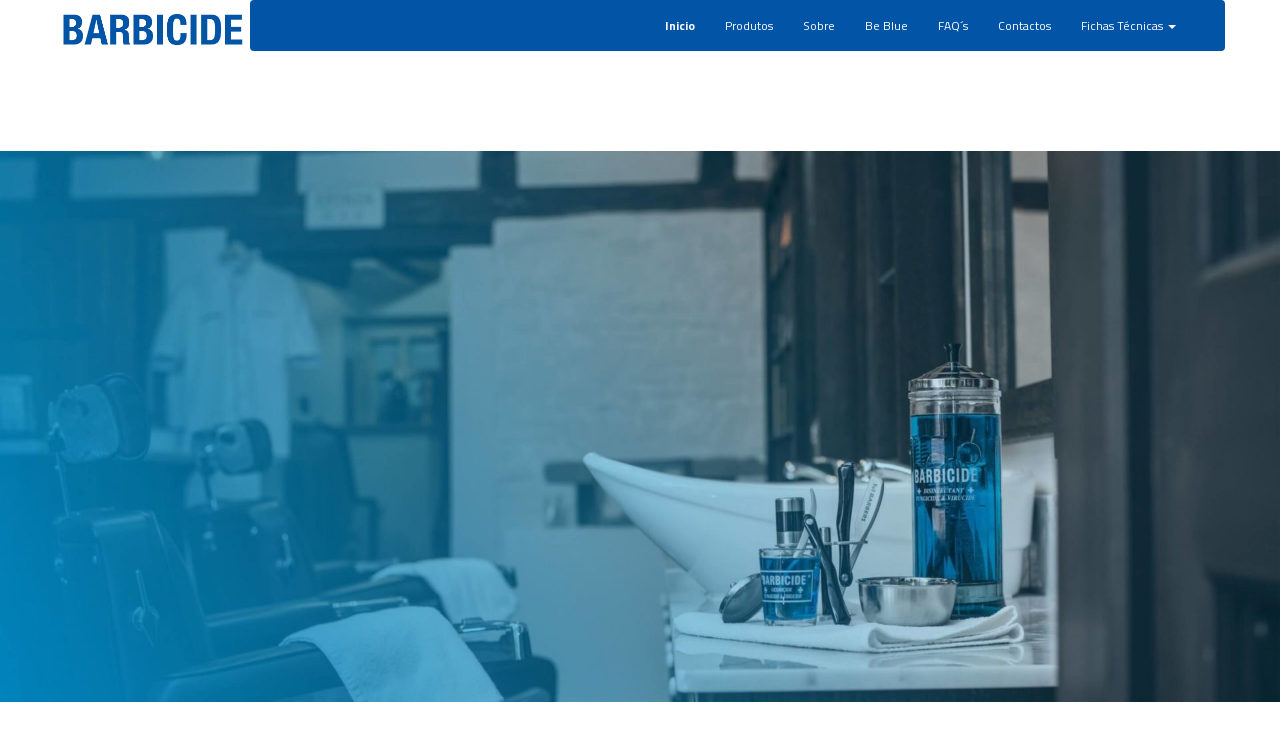

--- FILE ---
content_type: text/html
request_url: https://barbicide.pt/sobre-barbicide.html
body_size: 12576
content:
<!DOCTYPE html>
<html lang="en">
<head>
	<meta charset="utf-8">
	<title>Sobre | Barbicide</title>

	<meta name="description" content="Sobre o Barbicide"/>
	<meta name="keywords" content=""/>

	<meta name="robots" content="noindex, nofollow"/>
	<meta http-equiv="X-UA-Compatible" content="IE=edge"/>
	<meta name="viewport" content="width=device-width, initial-scale=1"/>

	<style>
		#wa-container-wrapper-k4dy9vqq74yvwg {background-size:cover;background-position:center center;background-image : url('wa_images/fundo_barbicide_sobre.jpg?v=1henv9q');}
		div#preloader { position: fixed; left: 0; top: 0; z-index: 999; width: 100%; height: 100%; overflow: visible; background: white no-repeat center center; }
	</style>


	<script>
		var WaComponentContext = {};
		var WaPageContext = {};
		var WaContext = {};
		WaContext.app_version="1.6.20"
		WaContext.app_revision="72cba12"
		WaContext.preview=false
		WaPageContext.lang="en"
		WaPageContext.lang_filename="en"

	</script>
	<script src="wa_js/wa_vanilla.js?v=125&" ></script>
	<link rel="shortcut icon" type="image/png" href="wa_images/barbicide_jarros_2.jpg" />
	<!-- Google Analytics -->
	<script>
	(function(i,s,o,g,r,a,m){i['GoogleAnalyticsObject']=r;i[r]=i[r]||function(){
	(i[r].q=i[r].q||[]).push(arguments)},i[r].l=1*new Date();a=s.createElement(o),
	m=s.getElementsByTagName(o)[0];a.async=1;a.src=g;m.parentNode.insertBefore(a,m)
	})(window,document,'script','//www.google-analytics.com/analytics.js','ga');
	ga('create', 'UA-48469065-1', 'auto');
	ga('send', 'pageview');
	</script>
	<!-- End Google Analytics -->

</head>
<body>
	<div id="preloader"></div>
	<a id="wa-anchor-top" title="Top anchor"></a>
	<div id="wa-container-wrapper-k4dy9vqq6cdwm0" >
		<div id="wa-container-k4dy9vqq6cdwm0" class="container  " >
			<div id="wa-row-k4dy9vqq5cmjko" class="row row-align  ">
				<div class="wa-subpage-wrapper  col-xs-12 col-sm-12 col-md-12 col-lg-12 " >
					<div id="wa-compsubpage-k4dy9vqq6comfs">
						<div id="wa-row-k4e11n1y57e9xk" class="row row-align  ">
							<div class=" col-xs-12 col-sm-2 col-md-2 col-lg-2 wa-valign-bottom "  data-ratioWidth="1228" data-ratioHeight="291" >
								<a href="https://www.novicide.pt/"  onclick="return true;" >
									<img id="wa-compimage-k4e11u5x39jz7s" alt="" class="wa-image-component " src="wa_images/barbicide_logo.png?v=1evpaqe">

								</a></div>
							<div class="clearfix visible-xs "></div>
							<div class=" col-xs-12 col-sm-10 col-md-10 col-lg-10 wa-valign-bottom " >
								<div id="wa-compmenu-k4e11n1y5sr8iw" class="wa-compmenu wa-menu-init">
									<nav class="navbar navbar-default wa-menu-alignright" style="margin:0px;">
										<div class="container-fluid">
											<!-- Brand and toggle get grouped for better mobile display -->
											<div class="navbar-header">
												<button type="button" class="navbar-toggle collapsed" data-toggle="collapse" data-target="#wa-collapse-wa-compmenu-k4e11n1y5sr8iw" aria-expanded="false">
													<span class="icon-bar"></span>
													<span class="icon-bar"></span>
													<span class="icon-bar"></span>
												</button>
												<a href="https://www.novicide.pt/"  onclick="return true;"  class="navbar-brand"  style="font-weight:700" >
												<span >Inicio</span>
												</a>
											</div>
											<div class="collapse navbar-collapse" id="wa-collapse-wa-compmenu-k4e11n1y5sr8iw">
												<ul class="nav navbar-nav">
													<li ><a href="#"  onclick="return true;"  >Produtos</a></li>
													<li ><a href="#"  onclick="return true;"  >Sobre</a></li>
													<li ><a href="#"  onclick="return true;"  >Be Blue</a></li>
													<li ><a href="#"  onclick="return true;"  >FAQ´s</a></li>
													<li ><a href="barbicide-contactos.html"  onclick="return true;"  >Contactos</a></li>
													<li class="dropdown">
														<a href="#" class="dropdown-toggle" data-toggle="dropdown" role="button" aria-haspopup="true" aria-expanded="false">Fichas Técnicas <span class="caret"></span></a>
														<ul class="dropdown-menu">
															<li><a href="#"  onclick="return true;"  >Barbicide® Concentrado</a></li>
															<li><a href="#"  onclick="return true;"  >Barbicide® Spray</a></li>
															<li><a href="#"  onclick="return true;"  >Barbicide® Toalhetes</a></li>
															<li><a href="#"  onclick="return true;"  >Clippercide®</a></li>
															<li><a href="#"  onclick="return true;"  >BARBICIDE - Plano de Higienização</a></li>
														</ul>
													</li>
												</ul>
											</div><!-- /.navbar-collapse -->
										</div><!-- /.container-fluid -->
									</nav>
								</div>
							</div>
						</div>
					</div>
				</div>
			</div>
		</div>
	</div>
	<div id="wa-container-wrapper-k4dy9vqq6cdk2w" >
		<div id="wa-container-k4dy9vqq6cdk2w" class="container  " >
			<div id="wa-row-k4dy9vqq5pxck8" class="row  ">
				<div class="col-xl-12 wa-item-rowspacer"></div>
			</div>
		</div>
	</div>
	<div id="wa-container-wrapper-k4dy9vqq74yvwg" >
		<div id="wa-container-k4dy9vqq74yvwg" class="container  " >
			<div id="wa-row-l6fanh0j5bc6zc" class="row  ">
				<div class="col-xl-12 wa-item-rowspacer"></div>
			</div>
			<div class="wa-container-vspacer col-xl-12"></div>
			<div id="wa-row-l6fakmc14jwm6g" class="row row-align  ">
				<div class="wa-subcontainer-wrapper  col-xs-12 col-sm-12 col-md-12 col-lg-12 " >
					<div id="wa-sub-container-l6fakjd98e61o8">
						<div id="wa-row-l6fakjd9749eaw" class="row row-align  ">
						</div>
					</div>
				</div>
			</div>
			<div class="wa-container-vspacer col-xl-12"></div>
			<div id="wa-row-l6fam8pc33ye68" class="row  ">
				<div class="col-xl-12 wa-item-rowspacer"></div>
			</div>
			<div class="wa-container-vspacer col-xl-12"></div>
			<div id="wa-row-k4dy9vqq5cmo88" class="row row-align  ">
			</div>
			<div class="wa-container-vspacer col-xl-12"></div>
			<div id="wa-row-k4dy9vqq5pxenc" class="row  ">
				<div class="col-xl-12 wa-item-rowspacer"></div>
			</div>
		</div>
	</div>
	<div id="wa-container-wrapper-k4dy9vqq74z260" >
		<div id="wa-container-k4dy9vqq74z260" class="container  " >
			<div id="wa-row-l6famtaq5bc7rc" class="row  ">
				<div class="col-xl-12 wa-item-rowspacer"></div>
			</div>
			<div class="wa-container-vspacer col-xl-12"></div>
			<div id="wa-row-k4dy9vqq56qoy0" class="row row-align  ">
				<div class="wa-subpage-wrapper  col-xs-12 col-sm-12 col-md-12 col-lg-12 " >
					<div id="wa-compsubpage-k4dy9vqq4q4tlc">
						<div id="wa-row-k4clne9o5kpoiw" class="row row-align  ">
							<div class="wa-subcontainer-wrapper  col-xs-12 col-sm-6 col-md-6 col-lg-6 " >
								<div id="wa-sub-container-k4cv5xyc8j8bs8">
									<div id="wa-row-k4cv5xyc5yb81s" class="row row-align  ">
										<div class=" col-xs-12 col-sm-12 col-md-12 col-lg-12 " >
											<div id="wa-comptext-k4clry1j1vic28" class="wa-comptext clearfix">
												<div align="left"><span style="font-size: 14px; font-weight: normal; color: #ffffff; font-family: 'Titillium Web', Arial, Helvetica, 'Liberation Sans', FreeSans, sans-serif;">Tecnoafia</span></div>
												<div style="font-family: 'Noto Sans,NotoSans'; font-size: 18.66px;"><span style="font-size: 12px; font-weight: normal; color: #ffffff; font-family: 'Titillium Web', Arial, Helvetica, 'Liberation Sans', FreeSans, sans-serif;">Rua D. Antonio Castro Meireles, 926</span></div>
												<div align="left"><span style="font-size: 12px; font-weight: normal; color: #ffffff; font-family: 'Titillium Web', Arial, Helvetica, 'Liberation Sans', FreeSans, sans-serif;">4425-637 Maia</span></div>
												<div align="left"><span style="font-size: 12px; font-weight: normal; color: #ffffff; font-family: 'Titillium Web', Arial, Helvetica, 'Liberation Sans', FreeSans, sans-serif;">Telf. 22 906 92 40</span></div>
												<div align="left"><span style="font-weight: normal; color: #ffffff; font-family: 'Titillium Web', Arial, Helvetica, 'Liberation Sans', FreeSans, sans-serif; font-size: 10px;">"Chamada rede fixa Nacional"</span></div>
												<div align="left"><span style="font-family: 'Titillium Web', Arial, Helvetica, 'Liberation Sans', FreeSans, sans-serif; font-size: 12px; color: #ffffff;"><span style="font-weight: normal;">EMAIL: </span><span style="font-weight: normal; text-decoration: underline;"><a style="color: #ffffff; text-decoration: underline;" title="" href="mailto:info@tecnoafia.pt"  onclick="return true;" >info@tecnoafia.pt</a></span></span></div>
											</div>
										</div>
									</div>
								</div>
							</div>
							<div class="clearfix visible-xs "></div>
							<div class="wa-subcontainer-wrapper  col-xs-12 col-sm-6 col-md-6 col-lg-6 " >
								<div id="wa-sub-container-k4cv64k48j7vo8">
									<div id="wa-row-k4cv64k4an7l7k" class="row row-align  ">
										<div class=" col-xs-12 col-sm-12 col-md-12 col-lg-12 " >
											<div id="wa-comptext-k4clry1j1vier4" class="wa-comptext clearfix">
												<div align="left"><span style="font-size: 14px; font-weight: normal; color: #ffffff; font-family: 'Titillium Web', Arial, Helvetica, 'Liberation Sans', FreeSans, sans-serif;">Links</span></div>
												<div style="font-family: 'Noto Sans,NotoSans'; font-size: 18.66px;"><span style="font-family: 'Titillium Web', Arial, Helvetica, 'Liberation Sans', FreeSans, sans-serif; font-size: 14px;"> </span><span style="font-size: 12px; font-weight: normal; text-decoration: underline; color: #3d8ec3; font-family: 'Titillium Web', Arial, Helvetica, 'Liberation Sans', FreeSans, sans-serif;"><a title="" href="https://www.tecnoafia.pt/"  onclick="return true;"  target="_blank">Tecnoafia</a></span></div>
												<div align="left"> </div>
											</div>
										</div>
									</div>
									<div class="wa-container-vspacer col-xl-12"></div>
									<div id="wa-row-k4cv697j5zcijk" class="row row-align  ">
										<div class=" col-xs-12 col-sm-6 col-md-6 col-lg-6 wa-valign-bottom " >
											<div id="wa-comptext-k4cv697j6yj0l4" class="wa-comptext clearfix">
												<div style="text-align: left;" align="left"><span style="font-weight: normal; color: #ffffff; font-family: 'Titillium Web', Arial, Helvetica, 'Liberation Sans', FreeSans, sans-serif; font-size: 10px;">copyright tecnoafia 2014 © todos os direitos reservados</span></div>
											</div>
										</div>
										<div class="clearfix visible-xs "></div>
										<div class=" col-xs-12 col-sm-6 col-md-6 col-lg-6 wa-valign-bottom " >
											<div id="wa-compbuttonv2-lq2y3dy65b7hqo-halign" >	<a id="wa-compbuttonv2-lq2y3dy65b7hqo" href="https://novicide.pt/"  onclick="return true;"  class="wa-compbuttonv2 "  ><div style='padding-left:0.8em;padding-right:0.8em;padding-top:0.2em;padding-bottom:0.2em;'>Botão link</div></a>
											</div></div>
									</div>
								</div>
							</div>
						</div>
					</div>
				</div>
			</div>
		</div>
	</div>
	<a id="wa-anchor-bottom" title="Bottom anchor"></a>
	<link rel="stylesheet" href="wa_bootstrap/css/bootstrap.min.css?v=125"/>
	<link rel="stylesheet" href="wa_general.css?v=125"/>
	<link rel="stylesheet" href="wa_style_global.css?v=17"/>
	<link rel="stylesheet" href="wa_webfont_global.css?v=17"/>
	<link rel="stylesheet" href="wa_animate/animate.min.css?v=125"/>
	<link rel="stylesheet" href="wa_css/pages-page4_en.css?v=131"/>
	<link rel="stylesheet" href="wa_menu/menu.css?v=125"/>
	<script>
		document.getElementById("preloader").style.display = 'none';
	</script>
	<script src="wa_bootstrap/js/jquery.min.js?v=125&" ></script>
	<script>var wa$ = jQuery.noConflict()</script>
	<script src="wa_js/wa_bootstrap_util.js?v=125&" ></script>
	<script src="wa_bootstrap/js/bootstrap.min.js?v=125&" ></script>
	<script src="wa_js/waVariables_en.js?v=31&" ></script>
	<script src="wa_animate/wow.min.js?v=125&" ></script>
	<script src="wa_menu/wa_menu.js?v=125&" ></script>
	<script src="wa_menu/wa_search.js?v=125&" ></script>
	<script src="wa_js/validator.min.js?v=125&" ></script>
	<script src="wa_js/wa_common.js?v=125&" ></script>
	<script src="wa_js/parallax.js?v=125&" ></script><script src="wa_js/lazyload.min.js?v=125&" ></script>
	<script>let wow = new WOW({boxClass:'wafxWow',animateClass: 'animated',offset:0,mobile:true,live:true,});
	wow.init();
	let waGridLazyLoadInstance = new LazyLoad({elements_selector: ".lazy"});
	</script>
	<script src="https://www.google-analytics.com/analytics.js" ></script>
	<script src="wa_js/wa_RCD.js?v=125&" ></script>
</body>
</html>

--- FILE ---
content_type: text/css
request_url: https://barbicide.pt/wa_style_global.css?v=17
body_size: 447
content:
.wa_style_k4clne9q5lmnkw
{
	font-family: Open Sans, Arial, Helvetica, 'Liberation Sans', FreeSans, sans-serif;
	font-size: 30px;
	color: #000000;
}

.wa_style_k4clne9q5lmmgw
{
	font-family: Open Sans, Arial, Helvetica, 'Liberation Sans', FreeSans, sans-serif;
	font-size: 20px;
	color: #000000;
}

.wa_style_k4clne9q5lmmjk
{
	font-family: Open Sans, Arial, Helvetica, 'Liberation Sans', FreeSans, sans-serif;
	font-size: 14px;
	color: #000000;
}



--- FILE ---
content_type: text/css
request_url: https://barbicide.pt/wa_webfont_global.css?v=17
body_size: 309
content:
@import url("//fonts.googleapis.com/css?family=Open Sans:regular,700,italic");
@import url("//fonts.googleapis.com/css?family=Titillium Web:regular,700,italic");
@import url("//fonts.googleapis.com/css?family=Poiret One:regular");
body{font-family: Arial, Helvetica, 'Liberation Sans', FreeSans, sans-serif;}


--- FILE ---
content_type: text/css
request_url: https://barbicide.pt/wa_css/pages-page4_en.css?v=131
body_size: 9962
content:
#wa-compbuttonv2-lq2y3dy65b7hqo {border-radius:5px 5px;min-width:0px;min-height:30px;font-size:16px;color:#34495e; background-color:#34495e; border-color:#34495e; border-style:solid; border-width:1px; display:flex; align-items:center; justify-content:center; flex-shrink:10; flex-grow:0; text-decoration:none;}
#wa-compbuttonv2-lq2y3dy65b7hqo-halign {justify-content:center;display:flex;}
#wa-compbuttonv2-lq2y3dy65b7hqo:hover {background-color:#34495e; color:#34495e; text-decoration:none;}
#wa-compimage-k4e11u5x39jz7s {border-radius:0px 0px 0px 0px;border-width:0px 0px 0px 0px;border-style: solid;border-color:#000000;}
#wa-compsubpage-k4dy9vqq4q4tlc {border-radius:0px 0px 0px 0px;border-width:0px 0px 0px 0px;border-style: solid;border-color:#000000;background-color:#34495e;padding:0px 0px 0px 0px;}
#wa-compsubpage-k4dy9vqq4q4tlc>.row>.clearfix {margin-bottom:0px;}
#wa-compsubpage-k4dy9vqq4q4tlc>.wa-container-vspacer {height:0px;}
#wa-compsubpage-k4dy9vqq6comfs {border-radius:0px 0px 0px 0px;border-width:0px 0px 0px 0px;border-style: solid;border-color:#000000;padding:0px 0px 0px 0px;}
#wa-compsubpage-k4dy9vqq6comfs>.row>.clearfix {margin-bottom:0px;}
#wa-compsubpage-k4dy9vqq6comfs>.wa-container-vspacer {height:0px;}
#wa-comptext-k4clry1j1vic28 {border-radius:0px 0px 0px 0px;border-width:0px 0px 0px 0px;border-style:solid; border-color:#000000;padding:10px 10px 10px 10px;}
#wa-comptext-k4clry1j1vier4 {border-radius:0px 0px 0px 0px;border-width:0px 0px 0px 0px;border-style:solid; border-color:#000000;padding:10px 10px 10px 10px;}
#wa-comptext-k4cv697j6yj0l4 {border-radius:0px 0px 0px 0px;border-width:0px 0px 0px 0px;border-style:solid; border-color:#000000;padding:10px 10px 0px 10px;}
#wa-container-k4dy9vqq6cdk2w {border-radius:0px 0px 0px 0px;border-width:0px 0px 0px 0px;border-style: solid;border-color:#000000;padding:0px 0px 0px 0px;}
#wa-container-k4dy9vqq6cdk2w>.row>.clearfix {margin-bottom:0px;}
#wa-container-k4dy9vqq6cdk2w>.wa-container-vspacer {height:0px;}
#wa-container-k4dy9vqq6cdwm0 {border-radius:0px 0px 0px 0px;border-width:0px 0px 0px 0px;border-style: solid;border-color:#000000;padding:0px 0px 0px 0px;}
#wa-container-k4dy9vqq6cdwm0>.row>.clearfix {margin-bottom:0px;}
#wa-container-k4dy9vqq6cdwm0>.wa-container-vspacer {height:0px;}
#wa-container-k4dy9vqq74yvwg {border-radius:0px 0px 0px 0px;border-width:0px 0px 0px 0px;border-style: solid;border-color:#000000;padding:0px 0px 0px 0px;}
#wa-container-k4dy9vqq74yvwg>.row>.clearfix {margin-bottom:0px;}
#wa-container-k4dy9vqq74yvwg>.wa-container-vspacer {height:0px;}
#wa-container-k4dy9vqq74z260 {border-radius:0px 0px 0px 0px;border-width:0px 0px 0px 0px;border-style: solid;border-color:#000000;padding:0px 0px 0px 0px;}
#wa-container-k4dy9vqq74z260>.row>.clearfix {margin-bottom:0px;}
#wa-container-k4dy9vqq74z260>.wa-container-vspacer {height:0px;}
#wa-row-k4clne9o5kpoiw {margin:0px 0px;}
#wa-row-k4clne9o5kpoiw>div {padding: 0px 0px;}
#wa-row-k4cv5xyc5yb81s {margin:0px 0px;}
#wa-row-k4cv5xyc5yb81s>div {padding: 0px 0px;}
#wa-row-k4cv64k4an7l7k {margin:0px 0px;}
#wa-row-k4cv64k4an7l7k>div {padding: 0px 0px;}
#wa-row-k4cv697j5zcijk {margin:0px 0px;}
#wa-row-k4cv697j5zcijk>div {padding: 0px 0px;}
#wa-row-k4dy9vqq56qoy0 {margin:0px 0px;}
#wa-row-k4dy9vqq56qoy0>div {padding: 0px 0px;}
#wa-row-k4dy9vqq5cmjko {margin:0px 0px;}
#wa-row-k4dy9vqq5cmjko>div {padding: 0px 0px;}
#wa-row-k4dy9vqq5cmo88 {margin:0px 0px;}
#wa-row-k4dy9vqq5cmo88>div {padding: 0px 0px;}
#wa-row-k4dy9vqq5pxck8>.wa-item-rowspacer {height:100px;}
#wa-row-k4dy9vqq5pxenc>.wa-item-rowspacer {height:400px;}
#wa-row-k4e11n1y57e9xk {margin:0px 0px;}
#wa-row-k4e11n1y57e9xk>div {padding: 0px 0px;}
#wa-row-l6fakjd9749eaw {margin:0px 0px;}
#wa-row-l6fakjd9749eaw>div {padding: 0px 0px;}
#wa-row-l6fakmc14jwm6g {margin:0px 0px;}
#wa-row-l6fakmc14jwm6g>div {padding: 0px 0px;}
#wa-row-l6fam8pc33ye68>.wa-item-rowspacer {height:100px;}
#wa-row-l6famtaq5bc7rc>.wa-item-rowspacer {height:50px;}
#wa-row-l6fanh0j5bc6zc>.wa-item-rowspacer {height:50px;}
#wa-sub-container-k4cv5xyc8j8bs8 {border-radius:0px 0px 0px 0px;border-width:0px 0px 0px 0px;border-style: solid;border-color:#000000;padding:0px 0px 0px 0px;}
#wa-sub-container-k4cv5xyc8j8bs8>.row>.clearfix {margin-bottom:0px;}
#wa-sub-container-k4cv5xyc8j8bs8>.wa-container-vspacer {height:0px;}
#wa-sub-container-k4cv64k48j7vo8 {border-radius:0px 0px 0px 0px;border-width:0px 0px 0px 0px;border-style: solid;border-color:#000000;padding:0px 0px 0px 0px;}
#wa-sub-container-k4cv64k48j7vo8>.row>.clearfix {margin-bottom:0px;}
#wa-sub-container-k4cv64k48j7vo8>.wa-container-vspacer {height:0px;}
#wa-sub-container-l6fakjd98e61o8 {border-radius:0px 0px 0px 0px;border-width:0px 0px 0px 0px;border-style: solid;border-color:#000000;background-color:#0154a6;padding:0px 0px 0px 0px;}
#wa-sub-container-l6fakjd98e61o8>.row>.clearfix {margin-bottom:0px;}
#wa-sub-container-l6fakjd98e61o8>.wa-container-vspacer {height:0px;}
[id^=wa-compmenu-k4e11n1y5sr8iw] .dropdown-menu {background-color:#337ab7;}
[id^=wa-compmenu-k4e11n1y5sr8iw] .dropdown-menu > li > a:hover, [id^=wa-compmenu-k4e11n1y5sr8iw] .dropdown-menu > li > a:focus {background-color:#0059ca;}
[id^=wa-compmenu-k4e11n1y5sr8iw] .navbar-default {background-color:#0154a6; border-color:#0154a6; border-width:2px; border-radius:4px; min-height:0px;}
[id^=wa-compmenu-k4e11n1y5sr8iw] .navbar-default .navbar-brand, [id^=wa-compmenu-k4e11n1y5sr8iw].navbar-nav li a, [id^=wa-compmenu-k4e11n1y5sr8iw] .navbar-default .navbar-nav > li > a, [id^=wa-compmenu-k4e11n1y5sr8iw] .navbar-default .navbar-nav .open .dropdown-menu > li > a,[id^=wa-compmenu-k4e11n1y5sr8iw] .navbar-default .navbar-nav .open .dropdown-menu li.dropdown-header {font-family:Titillium Web, Arial, Helvetica, 'Liberation Sans', FreeSans, sans-serif; font-size:12px; color:#ffffff;}
[id^=wa-compmenu-k4e11n1y5sr8iw] .navbar-default .navbar-brand:hover, [id^=wa-compmenu-k4e11n1y5sr8iw] .navbar-default .navbar-nav li a:hover, [id^=wa-compmenu-k4e11n1y5sr8iw] .navbar-default .navbar-nav .open .dropdown-menu > li > a:hover {color:#ffffff;}
[id^=wa-compmenu-k4e11n1y5sr8iw] .navbar-default .navbar-nav .open .dropdown-menu li.divider {background-color:#ffffff;}
[id^=wa-compmenu-k4e11n1y5sr8iw] .navbar-default .navbar-nav > .active > a, [id^=wa-compmenu-k4e11n1y5sr8iw] .navbar-default .navbar-nav > .active > a:hover, [id^=wa-compmenu-k4e11n1y5sr8iw] .navbar-default .navbar-nav > .active > a:focus, [id^=wa-compmenu-k4e11n1y5sr8iw] .navbar-default .navbar-nav > .open > a, [id^=wa-compmenu-k4e11n1y5sr8iw] .navbar-default .navbar-nav > .open > a:hover, [id^=wa-compmenu-k4e11n1y5sr8iw] .navbar-default .navbar-nav > .open > a:focus {color:#ffffff; background-color:#337ab7;}
[id^=wa-compmenu-k4e11n1y5sr8iw] .navbar-default .navbar-toggle {background-color:#c7c7c7 !important; border-color:#dddddd !important;}
[id^=wa-compmenu-k4e11n1y5sr8iw] .navbar-default .navbar-toggle .icon-bar {background-color:#0154a6;}
[id^=wa-compmenu-k4e11n1y5sr8iw] .navbar-default .navbar-toggle:active, [id^=wa-compmenu-k4e11n1y5sr8iw].navbar-default .navbar-toggle:hover {background-color:#ffffff !important;}
[id^=wa-compmenu-k4e11n1y5sr8iw] .wa-srch-input {font-size:12px;}
html body {width:100%; height:100%;}
@media (min-width: 768px){
#wa-row-k4clne9o5kpoiw {margin:0px 0px;}
#wa-row-k4clne9o5kpoiw>div {padding: 0px 0px;}
#wa-row-k4cv5xyc5yb81s {margin:0px 0px;}
#wa-row-k4cv5xyc5yb81s>div {padding: 0px 0px;}
#wa-row-k4cv64k4an7l7k {margin:0px 0px;}
#wa-row-k4cv64k4an7l7k>div {padding: 0px 0px;}
#wa-row-k4cv697j5zcijk {margin:0px 0px;}
#wa-row-k4cv697j5zcijk>div {padding: 0px 0px;}
#wa-row-k4dy9vqq56qoy0 {margin:0px 0px;}
#wa-row-k4dy9vqq56qoy0>div {padding: 0px 0px;}
#wa-row-k4dy9vqq5cmjko {margin:0px 0px;}
#wa-row-k4dy9vqq5cmjko>div {padding: 0px 0px;}
#wa-row-k4dy9vqq5cmo88 {margin:0px 0px;}
#wa-row-k4dy9vqq5cmo88>div {padding: 0px 0px;}
#wa-row-k4e11n1y57e9xk {margin:0px 0px;}
#wa-row-k4e11n1y57e9xk>div {padding: 0px 0px;}
#wa-row-l6fakjd9749eaw {margin:0px 0px;}
#wa-row-l6fakjd9749eaw>div {padding: 0px 0px;}
#wa-row-l6fakmc14jwm6g {margin:0px 0px;}
#wa-row-l6fakmc14jwm6g>div {padding: 0px 0px;}
}
@media (min-width: 992px){
#wa-row-k4clne9o5kpoiw {margin:0px 0px;}
#wa-row-k4clne9o5kpoiw>div {padding: 0px 0px;}
#wa-row-k4cv5xyc5yb81s {margin:0px 0px;}
#wa-row-k4cv5xyc5yb81s>div {padding: 0px 0px;}
#wa-row-k4cv64k4an7l7k {margin:0px 0px;}
#wa-row-k4cv64k4an7l7k>div {padding: 0px 0px;}
#wa-row-k4cv697j5zcijk {margin:0px 0px;}
#wa-row-k4cv697j5zcijk>div {padding: 0px 0px;}
#wa-row-k4dy9vqq56qoy0 {margin:0px 0px;}
#wa-row-k4dy9vqq56qoy0>div {padding: 0px 0px;}
#wa-row-k4dy9vqq5cmjko {margin:0px 0px;}
#wa-row-k4dy9vqq5cmjko>div {padding: 0px 0px;}
#wa-row-k4dy9vqq5cmo88 {margin:0px 0px;}
#wa-row-k4dy9vqq5cmo88>div {padding: 0px 0px;}
#wa-row-k4e11n1y57e9xk {margin:0px 0px;}
#wa-row-k4e11n1y57e9xk>div {padding: 0px 0px;}
#wa-row-l6fakjd9749eaw {margin:0px 0px;}
#wa-row-l6fakjd9749eaw>div {padding: 0px 0px;}
#wa-row-l6fakmc14jwm6g {margin:0px 0px;}
#wa-row-l6fakmc14jwm6g>div {padding: 0px 0px;}
}
@media (min-width: 1200px){
#wa-row-k4clne9o5kpoiw {margin:0px 0px;}
#wa-row-k4clne9o5kpoiw>div {padding: 0px 0px;}
#wa-row-k4cv5xyc5yb81s {margin:0px 0px;}
#wa-row-k4cv5xyc5yb81s>div {padding: 0px 0px;}
#wa-row-k4cv64k4an7l7k {margin:0px 0px;}
#wa-row-k4cv64k4an7l7k>div {padding: 0px 0px;}
#wa-row-k4cv697j5zcijk {margin:0px 0px;}
#wa-row-k4cv697j5zcijk>div {padding: 0px 0px;}
#wa-row-k4dy9vqq56qoy0 {margin:0px 0px;}
#wa-row-k4dy9vqq56qoy0>div {padding: 0px 0px;}
#wa-row-k4dy9vqq5cmjko {margin:0px 0px;}
#wa-row-k4dy9vqq5cmjko>div {padding: 0px 0px;}
#wa-row-k4dy9vqq5cmo88 {margin:0px 0px;}
#wa-row-k4dy9vqq5cmo88>div {padding: 0px 0px;}
#wa-row-k4e11n1y57e9xk {margin:0px 0px;}
#wa-row-k4e11n1y57e9xk>div {padding: 0px 0px;}
#wa-row-l6fakjd9749eaw {margin:0px 0px;}
#wa-row-l6fakjd9749eaw>div {padding: 0px 0px;}
#wa-row-l6fakmc14jwm6g {margin:0px 0px;}
#wa-row-l6fakmc14jwm6g>div {padding: 0px 0px;}
}


--- FILE ---
content_type: text/javascript
request_url: https://barbicide.pt/wa_js/waVariables_en.js?v=31&
body_size: 1819
content:
var WaJsVariable = {};
WaJsVariable.form_post_url="wa_php/comp/{{waId}}/form_post.php";
WaJsVariable.search_index_filename="wa_js/waSearchIndex_{{lang}}.js";
var WaTranslator = {};
var WaIdContext = '5BD5F78E8B820';
WaTranslator.tr = function(key) 
{ 
key = key.toLowerCase();
    return (this.messages[key]!=undefined)?this.messages[key]:'*'+key+'*';
}; 
WaTranslator.messages={
"%1 result found !":"%1 result found",
"cookiebanner:i understand":"Got it!",
"cookiebanner:learn more":"Learn more",
"cookiebanner:this website use cookie to ensure good experience on our website":"This site uses cookies to ensure the best browsing experience",
"enter your password":"Enter your password",
"feature no available in preview":"Feature not available in preview mode",
"form successfully sent !":"Form successfully sent !",
"form:email field":"Contact e-mail",
"form:firstname field":"Firstname",
"form:label my form":"My form",
"form:lastname field":"Lastname",
"form:my choices":"My choices",
"form:my message sample":"My message",
"form:sample choice value":"Choice",
"form:upload - select file":"Select File(s)",
"invalid email !":"Invalid email address !",
"label button send form":"Send",
"no email":"Undefined email !",
"no php support on server !":"No PHP support on Server !",
"page under construction":"Page under construction",
"recaptcha not validated !":"reCaptcha verification failed !",
"search placeholder":"Search",
"shop_loading_error":"Shop is not configured",
"untitled page":"Untitled page",
};

//Selectors
var waImageGalleryClassSelector = "wa-image-gallery-tobind";
var waImageGalleryNoIndicatior = "wa-image-gallery-no-thumbs";
var waImageGalleryIdLinkSelectorPattern = "wa-gal-link";
var waCarouselIdLinkSelectorPattern = "wa-compcarousel-link";
var waCarouselIdSelectorPattern = "wa-compcarousel";


--- FILE ---
content_type: text/plain
request_url: https://www.google-analytics.com/j/collect?v=1&_v=j102&a=829844120&t=pageview&_s=1&dl=https%3A%2F%2Fbarbicide.pt%2Fsobre-barbicide.html&ul=en-us%40posix&dt=Sobre%20%7C%20Barbicide&sr=1280x720&vp=1280x720&_u=IEBAAEABAAAAACAAI~&jid=1316083898&gjid=369496530&cid=1462122129.1769031121&tid=UA-48469065-1&_gid=712485445.1769031121&_r=1&_slc=1&z=209749959
body_size: -450
content:
2,cG-5PWQ61ZQBF